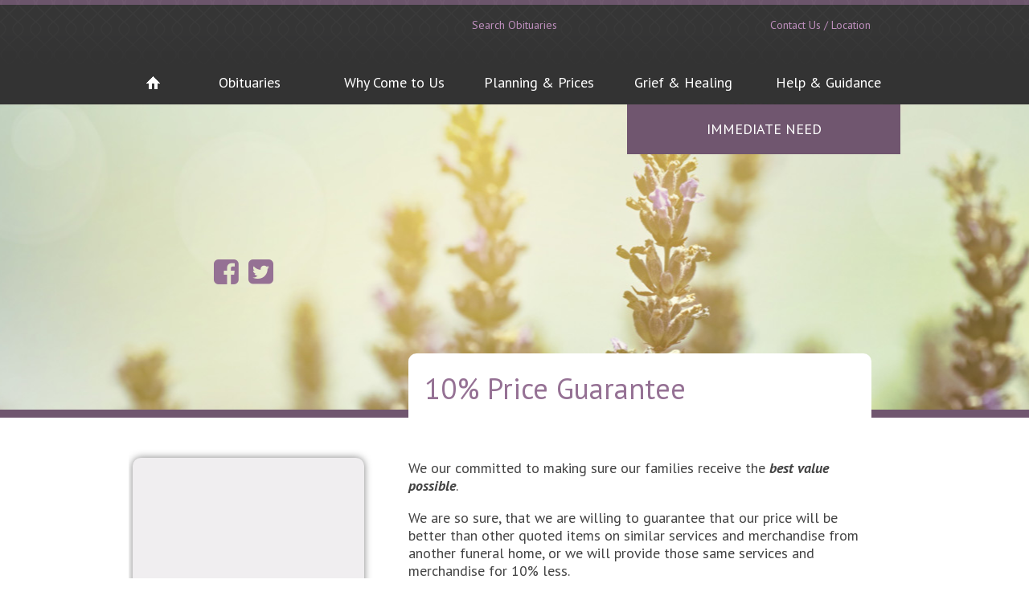

--- FILE ---
content_type: text/html; charset=UTF-8
request_url: https://www.hoglefuneralhomes.com/our_staff.html
body_size: 76039
content:
<!DOCTYPE html>
<html lang="en">
    <head>
        <meta http-equiv="Content-Type" content="text/html; charset=UTF-8">
        <title>10% Price Guarantee - G.H. Hogle Funeral Home Limited</title>
        <meta name="description" content="">
        <meta name="keywords" content="">

        <link rel=icon href=favicon.ico sizes="16x16" type="image/x-icon">
<meta property="og:url" content="http://www.hoglefuneralhomes.com/our_staff.html" />
<meta property="og:image" content="https://www.hoglefuneralhomes.com/childPage_60197.jpg" />
<meta property="og:title" content="10% Price Guarantee" />
<meta property="og:description" content="We our committed to making sure our families receive the best value possible." />

<!--GOOGLE TAG MANAGER-->
<!-- ScS Feb 4 remove gtag from WF1 sites because now have gtm installed across the board.

<script async src="https://www.googletagmanager.com/gtag/js?id=UA-154274065-1"></script>
<script>
  window.dataLayer = window.dataLayer || [];
  function gtag(){dataLayer.push(arguments);}
  gtag('js', new Date());
  gtag('config', 'UA-154274065-1');
</script>
 -->
    <!-- Google Tag Manager -->
    <script>(function(w,d,s,l,i){w[l]=w[l]||[];w[l].push({'gtm.start':
    new Date().getTime(),event:'gtm.js'});var f=d.getElementsByTagName(s)[0],
    j=d.createElement(s),dl=l!='dataLayer'?'&l='+l:'';j.async=true;j.src=
    'https://www.googletagmanager.com/gtm.js?id='+i+dl;f.parentNode.insertBefore(j,f);
    })(window,document,'script','dataLayer','GTM-5MVK9KM');</script>
    <!-- End Google Tag Manager -->

    
<!--HOTJAR-->

<!--CUSTOM SITE SCRIPTS-->

        <script type="text/javascript" src="https://js.frontrunnerpro.com/jquery/jquery-1.9.1.min.js"></script>
        <script type="text/javascript" src="https://js.frontrunnerpro.com/jquery/jquery-ui-1.10.2.custom.min.js"></script>
        <script type="text/javascript" src="https://js.frontrunnerpro.com/jqFRP/data/Request.js"></script>
                    <meta name="viewport" content="width=device-width, initial-scale=1.0">
            <script type="text/javascript" src="include/WebsiteShare/js/utils/Responsive.js"></script>
                <script type="text/javascript" src="include/WebsiteShare/js/controllers/PageController.js"></script>
                <script type="text/javascript" src="include/WebsiteShare/js/controllers/TabbedContentController.js"></script>

                    <script type="text/javascript" src="include/WebsiteShare/js/controllers/MainNavigationController.js"></script>
                    <script type="text/javascript" src="include/WebsiteShare/js/controllers/SubNavigationController.js"></script>
                    <script type="text/javascript" src="include/WebsiteShare/js/controllers/TopTributeController.js"></script>
        
        <link type="text/css" rel="stylesheet" href="include/WebsiteShare/style/base-website.css"/>
    <link type="text/css" rel="stylesheet" href="include/WebsiteShare/templates/LAVENDER/template.css"/>
    
        <link type="text/css" rel="stylesheet" href="include/WebsiteShare/style/responsive-layout.css"/>
    
        <script type='text/javascript'>
var widgetConfig = {"navigation":{"siteId":"3815","action":"hover","revisionId":"702","navigatorId":"60197"},"subNavigation":{"navigatorId":"60197"},"topTributeList":{"revisionId":"702","length":21,"numPages":151},"social":[],"cta":{"MaxCTA":"4"},"translate":[],"addressBlock":[],"footer":[],"helpingPlan":[],"helpingGrieve":[],"immediateNeed":[],"CustomScript":[]};</script>
            <link type="text/css" rel="stylesheet" href="wireframe-override.css" />
        
            
                </head>
    <body id="default-page-body">
        
        <div id="top-container">
            <div id="top-tribute-dropdown-container">
                                        <div id="top-tribute-dropdown">
                    <h3>Obituaries</h3>
                    <div id="top-tribute-list-container">
    <div class="top-tribute-list">
                    <div class="top-tribute-list-col top-tribute-list-col0">
                                                            <div class="top-tribute-list-record-con">
                            <div class="top-tribute-list-hover-con">
                                <div class="top-tribute-list-hover-arrow"></div>
                                <div class="top-tribute-list-hover">
                                    <div class="top-tribute-list-hover-image"><img src="/include/storage/cache/bom/2612a7876a67aa4118052aa4854a9cd0.jpg"></div>
                                    <div class="top-tribute-list-hover-line">EDDISON WATTS</div>
                                    <div class="top-tribute-list-hover-line">B: 1936-09-01</div>                                    <div class="top-tribute-list-hover-line">D: 2025-12-25</div>
                                    <div class="top-tribute-list-hover-line">View Details</div>
                                </div>
                            </div>
                            <a href="/book-of-memories/5672995/WATTS-EDDISON/index.php" class="top-tribute-list-record">
                                WATTS, EDDISON                            </a>
                        </div>
                                                                                <div class="top-tribute-list-record-con">
                            <div class="top-tribute-list-hover-con">
                                <div class="top-tribute-list-hover-arrow"></div>
                                <div class="top-tribute-list-hover">
                                    <div class="top-tribute-list-hover-image"><img src="/include/storage/cache/bom/3d0194c1ab8958b3e9a452ce8ddda346.jpg"></div>
                                    <div class="top-tribute-list-hover-line">ANN McLAUGHLIN</div>
                                    <div class="top-tribute-list-hover-line">B: 1940-09-29</div>                                    <div class="top-tribute-list-hover-line">D: 2026-01-14</div>
                                    <div class="top-tribute-list-hover-line">View Details</div>
                                </div>
                            </div>
                            <a href="/book-of-memories/5677139/McLAUGHLIN-ANN/index.php" class="top-tribute-list-record">
                                McLAUGHLIN, ANN                            </a>
                        </div>
                                                                                <div class="top-tribute-list-record-con">
                            <div class="top-tribute-list-hover-con">
                                <div class="top-tribute-list-hover-arrow"></div>
                                <div class="top-tribute-list-hover">
                                    <div class="top-tribute-list-hover-image"><img src="/include/storage/cache/bom/ce61b6d83831aebd58467e360c485864.jpg"></div>
                                    <div class="top-tribute-list-hover-line">YADEN RENE PEREZ</div>
                                    <div class="top-tribute-list-hover-line">B: 2016-04-15</div>                                    <div class="top-tribute-list-hover-line">D: 2026-01-07</div>
                                    <div class="top-tribute-list-hover-line">View Details</div>
                                </div>
                            </div>
                            <a href="/book-of-memories/5674735/RENE PEREZ-YADEN/index.php" class="top-tribute-list-record">
                                RENE PEREZ, YADEN                            </a>
                        </div>
                                                                                <div class="top-tribute-list-record-con">
                            <div class="top-tribute-list-hover-con">
                                <div class="top-tribute-list-hover-arrow"></div>
                                <div class="top-tribute-list-hover">
                                    <div class="top-tribute-list-hover-image"><img src="/include/storage/cache/bom/7d36ba3773cae7b84d60e0f718bc1207.jpg"></div>
                                    <div class="top-tribute-list-hover-line">MARIA RADZEVICK</div>
                                    <div class="top-tribute-list-hover-line">B: 1948-06-25</div>                                    <div class="top-tribute-list-hover-line">D: 2026-01-01</div>
                                    <div class="top-tribute-list-hover-line">View Details</div>
                                </div>
                            </div>
                            <a href="/book-of-memories/5673027/RADZEVICK-MARIA/index.php" class="top-tribute-list-record">
                                RADZEVICK, MARIA                            </a>
                        </div>
                                                                                <div class="top-tribute-list-record-con">
                            <div class="top-tribute-list-hover-con">
                                <div class="top-tribute-list-hover-arrow"></div>
                                <div class="top-tribute-list-hover">
                                    <div class="top-tribute-list-hover-image"><img src="/include/storage/cache/bom/340c316c354850aa4ed84ff50a84bd49.jpg"></div>
                                    <div class="top-tribute-list-hover-line">MANJIT NAGRA</div>
                                    <div class="top-tribute-list-hover-line">B: 1944-01-10</div>                                    <div class="top-tribute-list-hover-line">D: 2026-01-08</div>
                                    <div class="top-tribute-list-hover-line">View Details</div>
                                </div>
                            </div>
                            <a href="/book-of-memories/5675223/NAGRA-MANJIT/index.php" class="top-tribute-list-record">
                                NAGRA, MANJIT                            </a>
                        </div>
                                                                                <div class="top-tribute-list-record-con">
                            <div class="top-tribute-list-hover-con">
                                <div class="top-tribute-list-hover-arrow"></div>
                                <div class="top-tribute-list-hover">
                                    <div class="top-tribute-list-hover-image"><img src="/include/storage/cache/bom/c696c95bd3be23c233c825c8510da477.jpg"></div>
                                    <div class="top-tribute-list-hover-line">CONCETTA VITRICI</div>
                                    <div class="top-tribute-list-hover-line">B: 1935-12-08</div>                                    <div class="top-tribute-list-hover-line">D: 2026-01-02</div>
                                    <div class="top-tribute-list-hover-line">View Details</div>
                                </div>
                            </div>
                            <a href="/book-of-memories/5591013/VITRICI-CONCETTA/index.php" class="top-tribute-list-record">
                                VITRICI, CONCETTA                            </a>
                        </div>
                                                                                <div class="top-tribute-list-record-con">
                            <div class="top-tribute-list-hover-con">
                                <div class="top-tribute-list-hover-arrow"></div>
                                <div class="top-tribute-list-hover">
                                    <div class="top-tribute-list-hover-image"><img src="/include/storage/cache/bom/58f8996246e4ce449555bbab5d9f05f7.jpg"></div>
                                    <div class="top-tribute-list-hover-line">SOPHIE OZIMEK</div>
                                    <div class="top-tribute-list-hover-line">B: 1929-07-08</div>                                    <div class="top-tribute-list-hover-line">D: 2026-01-01</div>
                                    <div class="top-tribute-list-hover-line">View Details</div>
                                </div>
                            </div>
                            <a href="/book-of-memories/5672734/OZIMEK-SOPHIE/index.php" class="top-tribute-list-record">
                                OZIMEK, SOPHIE                            </a>
                        </div>
                                                </div>
                    <div class="top-tribute-list-col top-tribute-list-col1">
                                                            <div class="top-tribute-list-record-con">
                            <div class="top-tribute-list-hover-con">
                                <div class="top-tribute-list-hover-arrow"></div>
                                <div class="top-tribute-list-hover">
                                    <div class="top-tribute-list-hover-image"><img src="/include/storage/cache/bom/e8cbcbb3538c4b7eb2c2dee92cff80fe.jpg"></div>
                                    <div class="top-tribute-list-hover-line">ALADAR KOTAI</div>
                                    <div class="top-tribute-list-hover-line">B: 1957-09-22</div>                                    <div class="top-tribute-list-hover-line">D: 2025-12-30</div>
                                    <div class="top-tribute-list-hover-line">View Details</div>
                                </div>
                            </div>
                            <a href="/book-of-memories/5672022/KOTAI-ALADAR/index.php" class="top-tribute-list-record">
                                KOTAI, ALADAR                            </a>
                        </div>
                                                                                <div class="top-tribute-list-record-con">
                            <div class="top-tribute-list-hover-con">
                                <div class="top-tribute-list-hover-arrow"></div>
                                <div class="top-tribute-list-hover">
                                    <div class="top-tribute-list-hover-image"><img src="/include/storage/cache/bom/606073943bd3ba062eae1aaef855ecc7.jpg"></div>
                                    <div class="top-tribute-list-hover-line">OLIVA BARUCCO</div>
                                    <div class="top-tribute-list-hover-line">B: 1927-02-27</div>                                    <div class="top-tribute-list-hover-line">D: 2025-12-29</div>
                                    <div class="top-tribute-list-hover-line">View Details</div>
                                </div>
                            </div>
                            <a href="/book-of-memories/5671806/BARUCCO-OLIVA/index.php" class="top-tribute-list-record">
                                BARUCCO, OLIVA                            </a>
                        </div>
                                                                                <div class="top-tribute-list-record-con">
                            <div class="top-tribute-list-hover-con">
                                <div class="top-tribute-list-hover-arrow"></div>
                                <div class="top-tribute-list-hover">
                                    <div class="top-tribute-list-hover-image"><img src="/include/storage/cache/bom/b7aa4ad53dacf2f950a75222b108526b.jpg"></div>
                                    <div class="top-tribute-list-hover-line">AMEDEO MARTINO</div>
                                    <div class="top-tribute-list-hover-line">B: 1939-10-14</div>                                    <div class="top-tribute-list-hover-line">D: 2025-12-25</div>
                                    <div class="top-tribute-list-hover-line">View Details</div>
                                </div>
                            </div>
                            <a href="/book-of-memories/5670864/MARTINO-AMEDEO/index.php" class="top-tribute-list-record">
                                MARTINO, AMEDEO                            </a>
                        </div>
                                                                                <div class="top-tribute-list-record-con">
                            <div class="top-tribute-list-hover-con">
                                <div class="top-tribute-list-hover-arrow"></div>
                                <div class="top-tribute-list-hover">
                                    <div class="top-tribute-list-hover-image"><img src="/include/storage/cache/bom/12e29da9c1c2b1333d00e125f716f8bc.jpg"></div>
                                    <div class="top-tribute-list-hover-line">LUCIA IANNONE</div>
                                    <div class="top-tribute-list-hover-line">B: 1930-02-16</div>                                    <div class="top-tribute-list-hover-line">D: 2025-12-13</div>
                                    <div class="top-tribute-list-hover-line">View Details</div>
                                </div>
                            </div>
                            <a href="/book-of-memories/5667175/IANNONE-LUCIA/index.php" class="top-tribute-list-record">
                                IANNONE, LUCIA                            </a>
                        </div>
                                                                                <div class="top-tribute-list-record-con">
                            <div class="top-tribute-list-hover-con">
                                <div class="top-tribute-list-hover-arrow"></div>
                                <div class="top-tribute-list-hover">
                                    <div class="top-tribute-list-hover-image"><img src="/include/storage/cache/bom/10d9e5228ce730352a73b60447d0ee9a.jpg"></div>
                                    <div class="top-tribute-list-hover-line">MARIA MAFFEI</div>
                                    <div class="top-tribute-list-hover-line">B: 1932-09-03</div>                                    <div class="top-tribute-list-hover-line">D: 2025-12-14</div>
                                    <div class="top-tribute-list-hover-line">View Details</div>
                                </div>
                            </div>
                            <a href="/book-of-memories/5667307/MAFFEI-MARIA/index.php" class="top-tribute-list-record">
                                MAFFEI, MARIA                            </a>
                        </div>
                                                                                <div class="top-tribute-list-record-con">
                            <div class="top-tribute-list-hover-con">
                                <div class="top-tribute-list-hover-arrow"></div>
                                <div class="top-tribute-list-hover">
                                    <div class="top-tribute-list-hover-image"><img src="/include/storage/cache/bom/8fb753c5df3510d29d5b59a3c20db1cf.jpg"></div>
                                    <div class="top-tribute-list-hover-line">JEAN-PAUL RIENDEAU</div>
                                    <div class="top-tribute-list-hover-line">B: 1980-11-16</div>                                    <div class="top-tribute-list-hover-line">D: 2025-12-13</div>
                                    <div class="top-tribute-list-hover-line">View Details</div>
                                </div>
                            </div>
                            <a href="/book-of-memories/5667480/RIENDEAU-JEAN-PAUL/index.php" class="top-tribute-list-record">
                                RIENDEAU, JEAN-PAUL                            </a>
                        </div>
                                                                                <div class="top-tribute-list-record-con">
                            <div class="top-tribute-list-hover-con">
                                <div class="top-tribute-list-hover-arrow"></div>
                                <div class="top-tribute-list-hover">
                                    <div class="top-tribute-list-hover-image"><img src="/include/storage/cache/bom/56873e306811337ec4e72357264fe9b5.jpg"></div>
                                    <div class="top-tribute-list-hover-line">VITALE SARDINA</div>
                                    <div class="top-tribute-list-hover-line">B: 1947-04-02</div>                                    <div class="top-tribute-list-hover-line">D: 2025-12-02</div>
                                    <div class="top-tribute-list-hover-line">View Details</div>
                                </div>
                            </div>
                            <a href="/book-of-memories/5663926/SARDINA-VITALE/index.php" class="top-tribute-list-record">
                                SARDINA, VITALE                            </a>
                        </div>
                                                </div>
                    <div class="top-tribute-list-col top-tribute-list-col2">
                                                            <div class="top-tribute-list-record-con">
                            <div class="top-tribute-list-hover-con">
                                <div class="top-tribute-list-hover-arrow"></div>
                                <div class="top-tribute-list-hover">
                                    <div class="top-tribute-list-hover-image"><img src="/include/WebsiteShare/drImage/default-images/default-services-img-1.jpg"></div>
                                    <div class="top-tribute-list-hover-line">PATRICIA MULLIN</div>
                                    <div class="top-tribute-list-hover-line">B: 1961-12-01</div>                                    <div class="top-tribute-list-hover-line">D: 2025-12-11</div>
                                    <div class="top-tribute-list-hover-line">View Details</div>
                                </div>
                            </div>
                            <a href="/book-of-memories/5666534/MULLIN-PATRICIA/index.php" class="top-tribute-list-record">
                                MULLIN, PATRICIA                            </a>
                        </div>
                                                                                <div class="top-tribute-list-record-con">
                            <div class="top-tribute-list-hover-con">
                                <div class="top-tribute-list-hover-arrow"></div>
                                <div class="top-tribute-list-hover">
                                    <div class="top-tribute-list-hover-image"><img src="/include/storage/cache/bom/ff50ff3e90ba8ab2b5a3f1fd77fd92f3.jpg"></div>
                                    <div class="top-tribute-list-hover-line">CARMELA Di FRANCO</div>
                                    <div class="top-tribute-list-hover-line">B: 1925-04-04</div>                                    <div class="top-tribute-list-hover-line">D: 2025-12-13</div>
                                    <div class="top-tribute-list-hover-line">View Details</div>
                                </div>
                            </div>
                            <a href="/book-of-memories/5667139/Di FRANCO-CARMELA/index.php" class="top-tribute-list-record">
                                Di FRANCO, CARMELA                            </a>
                        </div>
                                                                                <div class="top-tribute-list-record-con">
                            <div class="top-tribute-list-hover-con">
                                <div class="top-tribute-list-hover-arrow"></div>
                                <div class="top-tribute-list-hover">
                                    <div class="top-tribute-list-hover-image"><img src="/include/storage/cache/bom/41a20606d6338f32e3d3881a9170b7b0.jpg"></div>
                                    <div class="top-tribute-list-hover-line">MICHAEL FEJES</div>
                                    <div class="top-tribute-list-hover-line">B: 1960-11-06</div>                                    <div class="top-tribute-list-hover-line">D: 2025-12-03</div>
                                    <div class="top-tribute-list-hover-line">View Details</div>
                                </div>
                            </div>
                            <a href="/book-of-memories/5664377/FEJES-MICHAEL/index.php" class="top-tribute-list-record">
                                FEJES, MICHAEL                            </a>
                        </div>
                                                                                <div class="top-tribute-list-record-con">
                            <div class="top-tribute-list-hover-con">
                                <div class="top-tribute-list-hover-arrow"></div>
                                <div class="top-tribute-list-hover">
                                    <div class="top-tribute-list-hover-image"><img src="/include/storage/cache/bom/b31255bb07a89d284919e38c9c5f8402.jpg"></div>
                                    <div class="top-tribute-list-hover-line">MATILDE SABATINO</div>
                                    <div class="top-tribute-list-hover-line">B: 1925-06-16</div>                                    <div class="top-tribute-list-hover-line">D: 2025-11-29</div>
                                    <div class="top-tribute-list-hover-line">View Details</div>
                                </div>
                            </div>
                            <a href="/book-of-memories/5662443/SABATINO-MATILDE/index.php" class="top-tribute-list-record">
                                SABATINO, MATILDE                            </a>
                        </div>
                                                                                <div class="top-tribute-list-record-con">
                            <div class="top-tribute-list-hover-con">
                                <div class="top-tribute-list-hover-arrow"></div>
                                <div class="top-tribute-list-hover">
                                    <div class="top-tribute-list-hover-image"><img src="/include/storage/cache/bom/61ec68a13d364eb8ef0039f60dc502f7.jpg"></div>
                                    <div class="top-tribute-list-hover-line">STANISLAWA ZAPLATYNSKI</div>
                                    <div class="top-tribute-list-hover-line">B: 1930-11-13</div>                                    <div class="top-tribute-list-hover-line">D: 2025-11-25</div>
                                    <div class="top-tribute-list-hover-line">View Details</div>
                                </div>
                            </div>
                            <a href="/book-of-memories/5661622/ZAPLATYNSKI-STANISLAWA/index.php" class="top-tribute-list-record">
                                ZAPLATYNSKI, STANISLAWA                            </a>
                        </div>
                                                                                <div class="top-tribute-list-record-con">
                            <div class="top-tribute-list-hover-con">
                                <div class="top-tribute-list-hover-arrow"></div>
                                <div class="top-tribute-list-hover">
                                    <div class="top-tribute-list-hover-image"><img src="/include/storage/cache/bom/22095522fbb449a3516d13718fbf2649.jpg"></div>
                                    <div class="top-tribute-list-hover-line">ALEXANDER PATERSON</div>
                                    <div class="top-tribute-list-hover-line">B: 1946-08-07</div>                                    <div class="top-tribute-list-hover-line">D: 2025-11-26</div>
                                    <div class="top-tribute-list-hover-line">View Details</div>
                                </div>
                            </div>
                            <a href="/book-of-memories/5659711/PATERSON-ALEXANDER/index.php" class="top-tribute-list-record">
                                PATERSON, ALEXANDER                            </a>
                        </div>
                                                                                <div class="top-tribute-list-record-con">
                            <div class="top-tribute-list-hover-con">
                                <div class="top-tribute-list-hover-arrow"></div>
                                <div class="top-tribute-list-hover">
                                    <div class="top-tribute-list-hover-image"><img src="/include/storage/cache/bom/4569ed1b7c527de4c79fb2ba545b7ef9.jpg"></div>
                                    <div class="top-tribute-list-hover-line">MARIZA TEODORO</div>
                                    <div class="top-tribute-list-hover-line">B: 1946-11-11</div>                                    <div class="top-tribute-list-hover-line">D: 2025-11-24</div>
                                    <div class="top-tribute-list-hover-line">View Details</div>
                                </div>
                            </div>
                            <a href="/book-of-memories/5661374/TEODORO-MARIZA/index.php" class="top-tribute-list-record">
                                TEODORO, MARIZA                            </a>
                        </div>
                                                </div>
                <div class="clear"></div>
    </div>
</div>
<div id="top-tribute-search-con">
    <h4>Search</h4>
    <form name="top-tributes-search-frm" id="top-tribute-search-frm" action="/runtime.php" method="get">
        <input type="text" name="Keywords" id="top-tribute-search" name="top-tributes-search">
        <input type="hidden" value="3815" name="SiteId">
        <input type="hidden" value="60327" name="NavigatorId">
        <input type="hidden" value="Search" name="op">
        <input type="submit" value="submit" class="search-btn" id="top-tribute-search-btn" name="top-tribute-search-btn">
    </form>
    <p>Use the form above to find your loved one. You can search using the name of your loved one, or any family name for current or past services entrusted to our firm.</p>
    <a href="/runtime.php?SiteId=3815&NavigatorId=60327" id="top-tribute-view-all">
        Click here to view all obituaries
    </a>
</div>

<div id="top-tribute-list-pagination-con">
    <div id="top-tribute-list-pagination">
        <div class="pagination-btn disabled-btn" id="top-tribute-list-prev"></div>
        <div class="pagination-btn" id="top-tribute-list-next"></div>
        <div class="clear"></div>
    </div>
</div>
                </div>
                <div id="top-tribute-dropdown-btn">
                    Search Obituaries
                </div>
                                <div id="utility-con">
                                            <div id="utility-immediate-need">
            <div id="immediate-need-link" class="link">Immediate Need</div>
        <div class="slider-content" id="immediate-need-content" style="display: none;">
            <span id='immediate-need-p1'>
            We are here to help you. If you have need of our services, please call us, day or night, at:
            </span>
            <div id="immediate-phone">416-251-7531</div>
                To better prepare yourself, we have provided you with some helpful information regarding the <a href="/Immediate-Need.html">immediate need</a> process.
        </div>
    </div>
                    <!--                    <div id="utility-language">
                        <a href="#">Change Language</a>
                    </div>-->
                                        <div id="utility-language">
                        <div class="googleTranslate">

    <!--  // GOOGLE TRANSLATE //
          // http://translate.google.com/translate_tools?hl=en //  -->
        <div id="google_translate_element"></div><script>
        function googleTranslateElementInit() {
          new google.translate.TranslateElement({
            pageLanguage: 'en',
            includedLanguages: 'am,ar,zh-CN,zh-TW,da,nl,en,tl,fr,de,el,iw,it,ja,ko,pl,pt,ru,es,pa,uk,vi',
            layout: google.translate.TranslateElement.InlineLayout.SIMPLE
          }, 'google_translate_element');
        }
        </script><script src="//translate.google.com/translate_a/element.js?cb=googleTranslateElementInit"></script>
    <!--  // END GOOGLE TRANSLATE //  -->

</div>
                    </div>
                                        <div id="utility-contact">
                        <a href="Contact-Us.html">Contact Us / Location</a>
                    </div>
<!--                    <div id="utility-location-maps">
                        <a href="#">Location Maps</a>
                    </div>-->
                </div>
            </div>
        </div>
        <div class="site-wrapper" id="default-page">
                        <div id="logo-bar-con">
                <h2 id="logo" style="background-image:url('include/storage/3815/home-logo-702.png');">
                    <a href='/' style='display:block;width: 100%;height: 100%;'>
                        <span>G.H. Hogle Funeral Home Limited</span>
                    </a>
                </h2>
                                <div id="logo-address-con">
                    <div id="address-branch" style='display: none'>Mimico Chapel</div>
                    <div id="address-line1">63 Mimico Avenue</div>
                    <div id="address-line2"></div>
                    <div id="address-city-state">Toronto, <span id="address-province">ON</span> <span id="address-code">M8V 1R2</span></div>
                    <div id="address-phone"><span>Phone:</span> 416-251-7531</div>
                    <div id="address-fax"><span>Fax:</span> 416-251-5236</div>
                    <div id="address-email"><span>Email:</span> <a href="mailto:info@hogle.ca">info@hogle.ca</a></div>
                </div>
            </div>
            <div class="clear"></div>
<div id="main-navigation-bar" class="navigation-5-cols  no-flowers-gifts" >
    <div class="home-btn main-nav-btn">
        <a href="/" class="main-nav-tab">Home</a>
    </div>
        <div class="main-nav-btn">
                    <a href="/runtime.php?SiteId=3815&NavigatorId=60327" class="main-nav-tab">Obituaries</a>
            </div>
                <div class="main-nav-btn">
                            <a class="main-nav-tab" href="/why-come-to-us.html">
                        
            <span>Why Come to Us</span></a>
            <div class="main-navigation-submenu">
                                <div class="main-navigation-sub-level">
                                            <a class="main-nav-header"  href="/Our-Difference.html">
                                        Our Difference</a>
                                          <ul>
                                                        <li>
                                                                    <a href="/why-were-different.html">
                                                                    Why We're Different                                </a>
                            </li>
                                                        <li>
                                                                    <a href="/what-makes-us-unique.html">
                                                                    What Makes Us Unique?                                </a>
                            </li>
                                                        <li>
                                                                    <a href="/our_heritage.html">
                                                                    Our Heritage                                </a>
                            </li>
                                                        <li>
                                                                    <a href="/licenced_staff.html">
                                                                    Our Helpful Staff                                </a>
                            </li>
                                                        <li>
                                                                    <a href="/whats_new.html">
                                                                    What's New                                </a>
                            </li>
                                                        <li>
                                                                    <a href="/Contact-Us.html">
                                                                    Contact Us                                </a>
                            </li>
                                                                                    <li>
                                                                    <a class="more-links" href="/Our-Difference.html">
                                                            
                                More</a>
                            </li>
                                                    </ul>
                                    </div>
                                <div class="main-navigation-sub-level">
                                            <a class="main-nav-header"  href="/Our-Services.html">
                                        Our Services</a>
                                          <ul>
                                                        <li>
                                                                    <a href="/our_staff.html">
                                                                    10% Price Guarantee                                </a>
                            </li>
                                                        <li>
                                                                    <a href="/Catering_Services_60211.html">
                                                                    Catering Services                                </a>
                            </li>
                                                        <li>
                                                                    <a href="/Creating-a-Legacy-of-Memories.html">
                                                                    Life is Full of Memories                                </a>
                            </li>
                                                        <li>
                                                                    <a href="/Steps-in-Planning-a-Remembrance-Service-or-Funeral.html">
                                                                    Steps in Planning a Funeral or Memorial Service                                </a>
                            </li>
                                                        <li>
                                                                    <a href="/The-First-Decision-Burial-or-Cremation.html">
                                                                    The First Decision: Burial or Cremation?                                </a>
                            </li>
                                                        <li>
                                                                    <a href="/What-You-Need-to-Know-When-Choosing-Burial.html">
                                                                    What to Know When Choosing Burial                                </a>
                            </li>
                                                                                    <li>
                                                                    <a class="more-links" href="/Our-Services.html">
                                                            
                                More</a>
                            </li>
                                                    </ul>
                                    </div>
                                <div class="main-navigation-sub-level">
                                            <a class="main-nav-header"  href="/Obituaries-and-Commemorations.html">
                                        Obituaries &amp; Commemorations</a>
                                          <ul>
                                                        <li>
                                                                    <a href="/runtime.php?SiteId=3815&NavigatorId=60327">
                                                                    Current Services                                </a>
                            </li>
                                                        <li>
                                                                    <a href="/runtime.php?SiteId=3815&NavigatorId=1226821">
                                                                    Past Services                                </a>
                            </li>
                                                                                </ul>
                                    </div>
                            </div>
        </div>
            <div class="main-nav-btn">
                            <a class="main-nav-tab" href="/Funeral-Planning.html">
                        
            <span>Planning &amp; Prices</span></a>
            <div class="main-navigation-submenu">
                                <div class="main-navigation-sub-level">
                                            <a class="main-nav-header" href="https://www.hogle.ca/Hogle_Funeral_Home_Price_List_January_2024.pdf" target='_blank;'>
                                        Pricing Information</a>
                                  </div>
                                <div class="main-navigation-sub-level">
                                            <a class="main-nav-header"  href="/What-to-Expect.html">
                                        What to Expect</a>
                                          <ul>
                                                        <li>
                                                                    <a href="/When-You-Meet-with-the-Funeral-Home.html">
                                                                    When You Meet with the Funeral Home                                </a>
                            </li>
                                                        <li>
                                                                    <a href="/The-First-Decision-Burial-or-Cremation.html">
                                                                    The First Decision: Burial or Cremation?                                </a>
                            </li>
                                                        <li>
                                                                    <a href="/Planning-the-Details-of-the-Funeral-Service.html">
                                                                    The Details of Funeral Planning                                </a>
                            </li>
                                                        <li>
                                                                    <a href="/What-to-Expect-After-the-Service.html">
                                                                    What to Expect after the Funeral                                </a>
                            </li>
                                                                                </ul>
                                    </div>
                                <div class="main-navigation-sub-level">
                                            <a class="main-nav-header"  href="/Immediate-Need.html">
                                        Immediate Need</a>
                                          <ul>
                                                        <li>
                                                                    <a href="/A-Death-has-Occurred.html">
                                                                    A Death has Occurred                                </a>
                            </li>
                                                        <li>
                                                                    <a href="/Are-You-the-Responsible-Family-Member.html">
                                                                    Are You the Responsible Family Member?                                </a>
                            </li>
                                                        <li>
                                                                    <a href="/Online-At-Need-Funeral-Planning.html">
                                                                    Online At-Need Funeral Planning                                </a>
                            </li>
                                                                                </ul>
                                    </div>
                                <div class="main-navigation-sub-level">
                                            <a class="main-nav-header"  href="/prearrangement_issues.html">
                                        Pre-Arrangement</a>
                                          <ul>
                                                        <li>
                                                                    <a href="/Pre-Arrange_Online_60357.html">
                                                                    Pre-Plan Online                                </a>
                            </li>
                                                        <li>
                                                                    <a href="/About-Pre-Planning.html">
                                                                    About Funeral Pre-Planning                                </a>
                            </li>
                                                        <li>
                                                                    <a href="/Benefits-of-Pre-Planning.html">
                                                                    Benefits of Pre-Planning                                </a>
                            </li>
                                                        <li>
                                                                    <a href="/Building-a-Legacy-of-Memories.html">
                                                                    Building a Legacy of Memories                                </a>
                            </li>
                                                        <li>
                                                                    <a href="/Organ-and-Tissue-Donation.html">
                                                                    Organ &amp; Tissue Donation                                </a>
                            </li>
                                                        <li>
                                                                    <a href="/Pre-Planning-Checklist.html">
                                                                    Pre-Planning Checklist                                </a>
                            </li>
                                                                                    <li>
                                                                    <a class="more-links" href="/prearrangement_issues.html">
                                                            
                                More</a>
                            </li>
                                                    </ul>
                                    </div>
                                <div class="main-navigation-sub-level">
                                            <a class="main-nav-header"  href="/Need-Assistance.html">
                                        Need Assistance?</a>
                                          <ul>
                                                        <li>
                                                                    <a href="/Contact-Us.html">
                                                                    Contact Us                                </a>
                            </li>
                                                                                </ul>
                                    </div>
                            </div>
        </div>
            <div class="main-nav-btn">
                            <a class="main-nav-tab" href="/Grief-and-Healing.html">
                        
            <span>Grief &amp; Healing</span></a>
            <div class="main-navigation-submenu">
                                <div class="main-navigation-sub-level">
                                            <a class="main-nav-header"  href="/Understanding-Grief.html">
                                        Understanding Grief</a>
                                          <ul>
                                                        <li>
                                                                    <a href="/The-Nature-and-Purpose-of-Grief.html">
                                                                    The Nature and Purpose of Grief                                </a>
                            </li>
                                                        <li>
                                                                    <a href="/The-Experience-of-Grieving.html">
                                                                    The Experience of Grieving                                </a>
                            </li>
                                                        <li>
                                                                    <a href="/Seeking-Guidance-Grief-Counselling.html">
                                                                    Seeking Guidance: Grief Counselling                                </a>
                            </li>
                                                                                </ul>
                                    </div>
                                <div class="main-navigation-sub-level">
                                            <a class="main-nav-header"  href="/The-Healing-Process.html">
                                        The Grief Process</a>
                                          <ul>
                                                        <li>
                                                                    <a href="/Helping-Yourself-Heal.html">
                                                                    Helping Yourself Heal                                </a>
                            </li>
                                                        <li>
                                                                    <a href="/Coming-to-Terms-with-Unexpected-Death.html">
                                                                    Coming to Terms with Unexpected Death                                </a>
                            </li>
                                                                                </ul>
                                    </div>
                                <div class="main-navigation-sub-level">
                                            <a class="main-nav-header"  href="/Need-Assistance.html">
                                        Need Assistance?</a>
                                          <ul>
                                                        <li>
                                                                    <a href="/Contact-Us.html">
                                                                    Contact Us                                </a>
                            </li>
                                                                                </ul>
                                    </div>
                            </div>
        </div>
            <div class="main-nav-btn">
                            <a class="main-nav-tab" href="/Help-and-Guidance.html">
                        
            <span>Help &amp; Guidance</span></a>
            <div class="main-navigation-submenu">
                                <div class="main-navigation-sub-level">
                                            <a class="main-nav-header"  href="/The-Moments-Before-and-After-Death.html">
                                        The Moments Before &amp; After Death</a>
                                          <ul>
                                                        <li>
                                                                    <a href="/Organ-and-Tissue-Donation.html">
                                                                    Organ &amp; Tissue Donation                                </a>
                            </li>
                                                        <li>
                                                                    <a href="/Who-You-Should-Call-First.html">
                                                                    Who You Should Call First                                </a>
                            </li>
                                                        <li>
                                                                    <a href="/How-to-Tell-Family-Members.html">
                                                                    How to Tell Family Members                                </a>
                            </li>
                                                                                </ul>
                                    </div>
                                <div class="main-navigation-sub-level">
                                            <a class="main-nav-header"  href="/Preparing-for-the-Funeral-Service.html">
                                        Preparing for the Funeral Service</a>
                                          <ul>
                                                        <li>
                                                                    <a href="/writing-down-a-life.html">
                                                                    Writing Down a Life: Crafting the Obituary                                </a>
                            </li>
                                                        <li>
                                                                    <a href="/Preparing-and-Delivering-a-Eulogy.html">
                                                                    Writing and Delivering a Eulogy                                </a>
                            </li>
                                                        <li>
                                                                    <a href="/social-expectations.html">
                                                                    Social Expectations: a Primer on Funeral Etiquette                                </a>
                            </li>
                                                        <li>
                                                                    <a href="/Frequently-Asked-Questions.html">
                                                                    Frequently-Asked-Questions                                </a>
                            </li>
                                                                                </ul>
                                    </div>
                                <div class="main-navigation-sub-level">
                                            <a class="main-nav-header"  href="/Facing-the-Legalities.html">
                                        Facing the Legalities</a>
                                          <ul>
                                                        <li>
                                                                    <a href="/Gathering-the-Important-Documents.html">
                                                                    Gathering the Important Documents                                </a>
                            </li>
                                                        <li>
                                                                    <a href="/will-i-need-a-lawyer.html">
                                                                    Will I Need a Lawyer?                                </a>
                            </li>
                                                        <li>
                                                                    <a href="/Death-Certificates.html">
                                                                    Death Certificates                                </a>
                            </li>
                                                        <li>
                                                                    <a href="/Notifying-Creditors-and-Government-Agencies.html">
                                                                    Notifying Creditors and Government Agencies                                </a>
                            </li>
                                                                                </ul>
                                    </div>
                                <div class="main-navigation-sub-level">
                                            <a class="main-nav-header"  href="/Community-Links.html">
                                        Community Links</a>
                                          <ul>
                                                        <li>
                                                                    <a href="/Local_Accommodations_-16172.html">
                                                                    Accommodations                                </a>
                            </li>
                                                        <li>
                                                                    <a href="/Flower_Shops_-16174.html">
                                                                    Flower Shops                                </a>
                            </li>
                                                        <li>
                                                                    <a href="/Local_Churches_-16175.html">
                                                                    Local Churches                                </a>
                            </li>
                                                        <li>
                                                                    <a href="/Cemeteries_60287.html">
                                                                    Cemeteries                                </a>
                            </li>
                                                        <li>
                                                                    <a href="/Canada_Pension_Plan_1227261.html">
                                                                    Canada Pension Plan                                </a>
                            </li>
                                                                                </ul>
                                    </div>
                                <div class="main-navigation-sub-level">
                                            <a class="main-nav-header"  href="/Need-Assistance.html">
                                        Need Assistance?</a>
                                          <ul>
                                                        <li>
                                                                    <a href="/Contact-Us.html">
                                                                    Contact Us                                </a>
                            </li>
                                                                                </ul>
                                    </div>
                            </div>
        </div>
        </div>

            <div id="content-wrapper">
                                <div id="column1">
                    <div id="sub-navigation-con">
    <ul id="sub-navigation" style='visibility: hidden!important'>
        </ul>
</div>
                    <div id="default-cta-container" class=" default-cta-3">
            <div class="default-cta" id="cta-immediate">
            <h4>
                                    <a href="Immediate-Need.html">Immediate Need</a>
                            </h4>
            <div class="default-cta-content">
                If you have immediate need of our services, we're available for you 24 hours a day.            </div>
        </div>
            <div class="default-cta" id="cta-prearrangement">
            <h4>
                                    <a href="prearrangement_issues.html">Pre-Arrangement</a>
                            </h4>
            <div class="default-cta-content">
                A gift to your family, sparing them hard decisions at an emotional time.            </div>
        </div>
            <div class="default-cta" id="cta-obituaries">
            <h4>
                                    <a href="runtime.php?SiteId=3815&NavigatorId=60327">Obituaries &amp; Tributes</a>
                            </h4>
            <div class="default-cta-content">
                It is not always possible to pay respects in person, so we hope that this small token will help.            </div>
        </div>
    </div>                </div>
                                <div id="datapane-wrapper" ><!------- TEMPLATE --------><h1 class="pageTitle">10% Price Guarantee</h1><p>
	We our committed to making sure our families receive the <strong><em>best value possible</em></strong>.</p>
<p>
	We are so sure, that we are willing to guarantee that our price will be better than other quoted items on similar services and merchandise from another funeral home, or we will provide those same services and merchandise for 10% less.</p>
<p>
	It&#39;s just another way that the Hogle Funeral Home is making it easier for you.</p>
<!------- END TEMPLATE ---->                </div>
            </div>

            
            
        </div>
        <div id="footer-container">
        

            <div id="footer-sitemap" class="footer-5-cols">
            <div class="footer-sitemap-col">
                    <a href="/runtime.php?SiteId=3815&NavigatorId=60327" class="footer-sitemap-header">
                    Obituaries</a>
        <ul>
            <li>
                                    <a href="/runtime.php?SiteId=3815&NavigatorId=60327">
                                    Current Services
                </a>
            </li>
            <li>
                                    <a href="/runtime.php?SiteId=3815&NavigatorId=1226821">
                                    Past Services
                </a>
            </li>
                                </ul>
    </div>
                <div class="footer-sitemap-col">
                    <a href="/why-come-to-us.html" class="footer-sitemap-header">
                Why Come to Us</a>
        <ul>
                            <li>
                                            <a href="/Our-Difference.html">
                                        Our Difference</a>
                </li>
                            <li>
                                            <a href="/Our-Services.html">
                                        Our Services</a>
                </li>
                            <li>
                                            <a href="/Obituaries-and-Commemorations.html">
                                        Obituaries &amp; Commemorations</a>
                </li>
                    </ul>
    </div>
        <div class="footer-sitemap-col">
                    <a href="/Funeral-Planning.html" class="footer-sitemap-header">
                Planning &amp; Prices</a>
        <ul>
                            <li>
                                            <a  href="https://www.hogle.ca/Hogle_Funeral_Home_Price_List_January_2024.pdf">
                                        Pricing Information</a>
                </li>
                            <li>
                                            <a href="/What-to-Expect.html">
                                        What to Expect</a>
                </li>
                            <li>
                                            <a href="/Immediate-Need.html">
                                        Immediate Need</a>
                </li>
                            <li>
                                            <a href="/prearrangement_issues.html">
                                        Pre-Arrangement</a>
                </li>
                            <li>
                                            <a href="/Need-Assistance.html">
                                        Need Assistance?</a>
                </li>
                    </ul>
    </div>
        <div class="footer-sitemap-col">
                    <a href="/Grief-and-Healing.html" class="footer-sitemap-header">
                Grief &amp; Healing</a>
        <ul>
                            <li>
                                            <a href="/Understanding-Grief.html">
                                        Understanding Grief</a>
                </li>
                            <li>
                                            <a href="/The-Healing-Process.html">
                                        The Grief Process</a>
                </li>
                            <li>
                                            <a href="/Need-Assistance.html">
                                        Need Assistance?</a>
                </li>
                    </ul>
    </div>
        <div class="footer-sitemap-col">
                    <a href="/Help-and-Guidance.html" class="footer-sitemap-header">
                Help &amp; Guidance</a>
        <ul>
                            <li>
                                            <a href="/The-Moments-Before-and-After-Death.html">
                                        The Moments Before &amp; After Death</a>
                </li>
                            <li>
                                            <a href="/Preparing-for-the-Funeral-Service.html">
                                        Preparing for the Funeral Service</a>
                </li>
                            <li>
                                            <a href="/Facing-the-Legalities.html">
                                        Facing the Legalities</a>
                </li>
                            <li>
                                            <a href="/Community-Links.html">
                                        Community Links</a>
                </li>
                            <li>
                                            <a href="/Need-Assistance.html">
                                        Need Assistance?</a>
                </li>
                    </ul>
    </div>
        </div>
            

            <div class="footer-inner-container">
                <div id="footer-logo"></div>
                                <div class="component-container">
                                        <div id="social-container" >
    <div id="social-inner-container">
         
                            <a href="https://www.facebook.com/hoglefh/?ref=bookmarks" target="_blank" id="facebook-logo" class="social-logo">Facebook</a>
                     
                            <a href="https://twitter.com/ghhogle?lang=en" target="_blank" id="twitter-logo" class="social-logo">Twitter</a>
                        </div>
</div>
                                    </div>
                            
                            <div id="admin-footer-con" ></div>
            <div id="main-footer-con">
                                <div class="main-footer-communites">Proudly Serving the  Communities of Etobicoke, Mississauga, Oakville, Toronto, Scarborough, North York</div>
                                <div class="footer-locations">
            
                                            <div class="main-footer-address" itemscope itemtype="http://schema.org/LocalBusiness">
                            <img src="/include/storage/3815/home-logo-702.png" style="display: none!important" itemprop="image">
                            <div class="footer-phone" itemprop="telephone">
                                416-251-7531                            </div>
                            <div class="footer-branch-name" itemprop="name">
                                Mimico Chapel                            </div>
                            <span class='footer-address-block' itemprop="address" itemscope itemtype="http://schema.org/PostalAddress">
                                <div class="footer-mailing-address" itemprop="streetAddress">
                                    63 Mimico Avenue                                </div>
                                <div class="footer-mailing-address2" style='display: none'>
                                                                    </div>
                                <div class="footer-city" itemprop="addressLocality">
                                    <span class='footer-town' itemprop="addressLocality">Toronto</span>,
                                    <span class='footer-province' itemprop="addressRegion">ON</span>
                                    <span class='footer-postal' itemprop="postalCode">M8V 1R2</span>
                                </div>
                            </span>
                                                        <div class="footer-fax">
                                <span>Fax:</span> 416-251-5236                            </div>        
                                                                                    <div class="footer-email" itemprop="email">
                                <span>Email:</span> <a href="mailto:info@hogle.ca"><span class='footer-email-text'>info@hogle.ca</span></a>
                            </div>        
                                                    </div>
                                        
                                        <div class="main-footer-address">
                        <div class="footer-phone">
                            416-255-0035                        </div>
                        <div class="footer-branch-name">
                            CremationCare Centre                        </div>
                        <span class='footer-address-block'>
                            <div class="footer-mailing-address">
                                63 Mimico Ave.                            </div>
                            <div class="footer-mailing-address2" style='display: none'>
                                                            </div>
                            <div class="footer-city">
                                <span class='footer-town'>Toronto</span>,
                                <span class='footer-province'>ON</span>
                                <span class='footer-postal'>M8V 1R2</span>
                            </div>
                        </span>
                                                <div class="footer-fax">
                            <span>Fax:</span> 416-251-7531                        </div>        
                                                                        <div class="footer-email">
                            <span>Email:</span> <a href="mailto:cremationcarecentre@gmail.com"><span class='footer-email-text'>cremationcarecentre@gmail.com</span></a>
                        </div>        
                                            </div>
                                  
                </div>
                <div id="admin-footer-wrapper">
                    <a href="https://hoglefuneral.frontrunnerpro.com/runtime/3815/ims/" target="_blank">Admin</a> | 
                    <a href="/runtime.php?SiteId=3815&NavigatorId=1227155&op=privacy">Privacy Policy</a> |
                    <a href="/runtime.php?SiteId=3815&NavigatorId=1227155&op=terms">Terms Of Use</a> | 
                    <a href="/runtime.php?SiteId=3815&NavigatorId=1227156">Site Map</a> | 
                    <a href="/runtime.php?SiteId=3815&NavigatorId=1227156&op=webmaster">Webmaster</a> |
                                            <a href="http://www.obittree.com" target="_blank">ObitTree</a> | 
                                        <a href="http://www.frontrunnerpro.com/funeral-home-websites/" target="_blank">Funeral Home Websites Powered by FrontRunner Professional</a>
                    & <a href="https://www.tributearchive.com" target="_blank">TA</a>
                    
                                        
                </div>
            </div>
            </div>

        </div>
        <div id="frpExtra1"></div>
        <div id="frpExtra2"></div>
        <div id="frpExtra3"></div>
                
                    <div id="custom-script"  style='margin-left: 200px;'>
<script src="https://use.fontawesome.com/a2f7adaa7b.js"></script>

<script>

$(document).ready(function() {
  $('#home-page-body #logo-bar-con #logo').after('<div id="header-social"><a href="https://www.facebook.com/hoglefh/?ref=bookmarks" target="_blank"><i class="fa fa-facebook-square" aria-hidden="true"></i></a><a href="https://twitter.com/ghhogle?lang=en" target="_blank"><i class="fa fa-twitter-square" aria-hidden="true"></i></a></div>');
  $('#social-container').append('<a target="_blank" style="color: #e8bae7;" href="https://thebao.ca/for-consumers/consumer-information-guide/"><img src="https://hoglefuneral.frontrunnerpro.com/runtime/3815/bereavementauthorityontario-badge-reversed.png" style="margin-top: 1.5rem; width: auto; max-width: 200px;"><p style="font-size: 0.75em;">BAO Consumer Information Guide</p></a>');
  $('.main-footer-address:nth-child(1) .footer-branch-name').append('<br/><span style="font-size: 14px";>Funeral Service Establishment Class 1 #575</span>');
  $('.main-footer-address:nth-child(2) .footer-branch-name').append('<br/><span style="font-size: 14px";>Transfer Service Class 1 #753</span>');
});

$(document).ready(function() {
  $('#default-page-body div#main-navigation-bar').after('<div id="header-social"><a href="https://www.facebook.com/hoglefh/?ref=bookmarks" target="_blank"><i class="fa fa-facebook-square" aria-hidden="true"></i></a><a href="https://twitter.com/ghhogle?lang=en" target="_blank"><i class="fa fa-twitter-square" aria-hidden="true"></i></a></div>');
});

</script></div>
                    </body>
</html>


--- FILE ---
content_type: text/css
request_url: https://www.hoglefuneralhomes.com/include/WebsiteShare/templates/LAVENDER/template.css
body_size: 30387
content:
@import url("../../resources/socialmedia/light/socialmedia.css");
@import url("../../resources/associations/light/associations.css");
@import url(https://fonts.googleapis.com/css?family=PT+Sans:400,700,400italic,700italic);
body {
  font-family: "PT Sans", "Trebuchet MS", sans-serif;
  font-size: 18px;
  line-height: 22px;
  color: #444;
  background: #fff;
}

h1, h2, a, a.link, #slogan-box-con, #service-listing-toggle .service-listing-option.first-toggle {
  color: #957194;
  font-weight: normal;
}

a:hover, a.link:hover {
  color: #000;
}

#locations-container #locations-contact-info a {
  color: #e8cfe7;
}

#welcome-container h1, .welcome-page h1, #service-listing-toggle .service-listing-option.first-toggle {
  line-height: 35px;
  text-transform: uppercase;
}

#home-page-body #frpExtra1 {
  position: absolute;
  top: 0;
  width: 100%;
  height: 750px;
  background: #9bbfb1 url("frpExtra-bg.jpg") top center no-repeat;
  z-index: -1;
}

#frpExtra1 {
  position: absolute;
  top: 0;
  width: 100%;
  height: 510px;
  border-bottom: 10px solid #70566f;
  background: #9bbfb1 url("frpExtra-bg.jpg") top center no-repeat;
  z-index: -1;
}

#top-container {
  background: #323232 url("top-container-bg.png") repeat-x;
  height: 80px;
  font-size: 14px;
  z-index: 1 !important;
}

#top-tribute-dropdown-container {
  top: 20px;
  color: #be8fbd;
}

#top-tribute-dropdown-btn.top-tribute-expanded {
  padding: 10px 0;
  background: rgba(255, 255, 255, 1);
}

#top-tribute-dropdown h4, #top-tribute-dropdown h3 {
  font-size: 24px;
  font-weight: normal;
  text-transform: uppercase;
}

.top-tribute-list-record-con>a {
  color: #fff;
}

.top-tribute-list-hover .top-tribute-list-hover-line {
  color: #242424;
  line-height: 12px;
}

#top-tribute-search-con #top-tribute-view-all {
  display: block;
  padding: 5px;
  color: #fff;
  font-size: 18px;
  text-align: center;
  text-decoration: none;
  background: #be8fbd;
}

#utility-con #utility-location-maps, #utility-con #utility-contact, #utility-con #utility-language {
  margin: 0 10px;
  width: 180px;
}

#utility-con #utility-location-maps a, #utility-con #utility-contact a {
  color: #be8fbd;
  text-decoration: none;
}

#utility-con #utility-immediate-need {
  position: absolute;
  top: 110px;
  right: 0;
  padding: 20px;
  min-width: 300px;
  text-align: center;
  background: #70566f;
}

#immediate-need-link {
  cursor: pointer;
  text-transform: uppercase;
  font-size: 18px;
  color: #fff;
}

.slider-content {
  margin-top: 14px;
  padding: 0;
  width: 300px;
  color: #ecceeb;
  font-size: 14px;
  line-height: 18px;
  background: none;
}

.slider-content a {
  color: #fff;
  text-decoration: none;
}

#immediate-phone {
  color: #fff;
}

#top-tribute-dropdown {
  margin-top: -16px;
  background: rgba(100, 100, 100, .98);
}

#utility-con #utility-language {
  position: relative;
  top: -2px;
}


/* overriding styles for google translate */

.goog-te-gadget-simple {
  font-size: 16px !important;
  border: 0 !important;
  background: transparent !important;
}

.goog-te-gadget-simple .goog-te-menu-value span {
  color: #be8fbd;
  font-size: 13px;
}

.goog-te-gadget-simple .goog-te-menu-value span {
  border-left-color: #6a6a6a !important;
}


/*  */

#home-page-body .site-wrapper {
  margin-top: 55px;
  width: 100%;
}

#home-page-body #logo-bar-con {
  position: relative;
  top: -30px;
  margin: 0 auto;
  width: 920px;
  height: 150px;
}

#logo-bar-con {
  position: relative;
  top: 75px;
  margin: 0 auto;
  width: 960px;
  height: 150px;
}

#logo-address-con {
  display: none;
  /* hidden in order to match the proof */
}

#home-page-body #main-navigation-bar {
  top: -50px;
}

#main-navigation-bar {
  top: -145px;
  margin: 0 auto;
  width: 960px;
  height: 50px;
}

#main-navigation-bar .main-nav-btn.home-btn a.main-nav-tab {
  width: 60px !important;
  background: url("home-icon.png") center 10px no-repeat;
}

#main-navigation-bar.no-flowers-gifts .main-nav-btn a.main-nav-tab, #main-navigation-bar.navigation-4-cols .main-nav-btn a.main-nav-tab {
  width: 23%;
}

#main-navigation-bar .main-nav-btn a.main-nav-tab {
  padding-bottom: 10px;
  color: #fff;
  text-decoration: none;
}

#main-navigation-bar .main-nav-btn a.main-nav-tab:hover {
  background-color: #70566f;
}

#main-navigation-bar.navigation-5-cols .main-nav-btn a.main-nav-tab {
  width: 180px;
}

#main-navigation-bar .main-navigation-submenu {
  top: 45px;
  height: auto;
  color: #70566f;
  background: #f0eef0;
}

#main-navigation-bar .main-navigation-submenu .main-navigation-sub-level {
  margin-bottom: 25px;
  min-height: 200px;
  height: auto;
}

#main-navigation-bar .main-navigation-submenu ul li a {
  color: #70566f;
}

#main-navigation-bar .main-navigation-submenu .main-navigation-sub-level a.main-nav-header {
  text-decoration: none;
}

#home-cta-container {
  margin: 0 auto;
  width: 960px;
  text-align: center;
}

.home-cta {
  display: inline-block;
  vertical-align: top;
  margin: 0 10px 50px;
  padding: 35% 0 70px 0;
  width: 30%;
  min-height: 120px;
  border-radius: 10px;
  box-shadow: 0 0 10px #000;
}

.home-cta h2 {
  text-transform: uppercase;
  font-weight: normal;
}

.home-cta a {
  display: block;
  margin: 0 auto;
  padding: 10px;
  width: 75%;
  color: #fff;
  font-size: 22px;
  text-decoration: none;
  background: #70566f;
}

.home-cta.obituariesCTA-hp {
  background: #fff url("hpCTA-currentservices-bg.jpg") top center no-repeat;
  background-size: contain;
}

.home-cta.whendeathoccursCTA-hp {
  background: #fff url("hpCTA-whendeathoccurs-bg.jpg") top center no-repeat;
  background-size: contain;
}

.home-cta.preplanningCTA-hp {
  background: #fff url("hpCTA-preplanning-bg.jpg") top center no-repeat;
  background-size: contain;
}

#slogan-box-con {
  position: relative;
  top: -625px;
  margin: 0 auto;
  width: 920px;
  font-size: 24px;
}

#inner-slogan-box-con {
  padding: 5px 0;
  background: rgba(255, 255, 255, .65);
  border-radius: 10px;
  -moz-border-radius: 10px;
  webkit-border-radius: 10px;
}

#slider-container {
  margin: 0 auto;
  max-width: 910px;
  box-shadow: 0 0 10px rgba(0, 0, 0, .65);
  -moz-box-shadow: 0 0 10px rgba(0, 0, 0, .65);
  -webkit-box-shadow: 0 0 10px rgba(0, 0, 0, .65);
  border-radius: 10px;
  -moz-border-radius: 10px;
  -webkit-border-radius: 10px;
  overflow: hidden;
}

#welcome-container {
  margin: 50px auto 0;
  padding-bottom: 100px;
  width: 900px;
  height: inherit;
  background: url("welcome-content-bg.jpg") bottom center no-repeat;
}

.welcome-page {
  width: 100%;
  text-align: center;
}

.welcome-page-btn {
  background: none;
}

#welcome-container img, .welcome-page img {
  margin: 0 30px 10px 0;
}

#service-listings {
  padding: 0;
  text-align: center;
}

#service-listings {
  margin-bottom: 100px;
}

#service-listing-toggle {
  margin: 0 auto;
  padding-bottom: 25px;
  width: 880px;
  text-align: center;
  border: 0;
}

#service-listing-toggle .service-listing-option.first-toggle {
  display: block;
  float: none;
  padding: 10px 0;
  font-size: 36px;
  text-transform: uppercase;
  color: #957194;
}

#service-listing-toggle .service-listing-option {
  margin-left: 15px;
  border: 0;
  display: inline-block;
  float: none;
}

#service-listing-toggle .service-listing-option a {
  text-decoration: none;
}

#service-list-con, #service-list-con.has-photo-con {
  margin: 0 auto;
  width: 90% !important;
  max-width: 960px;
}

#service-listings #service-list-con.has-photo-con .service-listing {
  margin: 0 10px 25px;
  padding: 15px;
  min-height: 280px;
  width: 20%;
  display: inline-block;
  vertical-align: top;
  float: none;
  text-align: center;
  background: #f0eef0;
  border-radius: 10px;
  -moz-border-radius: 10px;
  -webkit-border-radius: 10px;
  box-shadow: 0 0 10px rgba(0, 0, 0, .65);
  -moz-box-shadow: 0 0 10px rgba(0, 0, 0, .65);
  -webkit-box-shadow: 0 0 10px rgba(0, 0, 0, .65);
}

#service-listings-vertical .service-listing .service-listing-name, #service-listings .service-listing .service-listing-name {
  font-size: 18px;
}

#service-listings-vertical #service-list-con.has-photo-con .service-listing .service-listing-name .dod, #service-listings #service-list-con.has-photo-con .service-listing .service-listing-name .dod {
  margin: 0 auto;
  color: #404040;
  font-size: 18px;
  text-transform: none;
}

#service-listings-vertical .service-listing .service-listing-photo, #service-listings .service-listing .service-listing-photo {
  margin: 0 auto 10px;
  width: 100%;
  height: 100%;
  border: 1px solid #70566f;
  float: none;
}

#tribute-card {
  text-align: left;
}

.service-viewall {
  margin-top: 50px;
  border: 0;
}

.service-viewall a {
  display: block;
  margin: 0 auto;
  padding: 15px 0;
  width: 26%;
  color: #fff;
  font-size: 22px;
  text-align: center;
  text-decoration: none;
  background: #957194;
}

#service-obit-notification {
  top: 70px;
  left: 50% !important;
  margin-left: -100px;
  width: 200px;
  text-align: center;
}

#service-prev {
  position: absolute;
  top: 20%;
  left: 25%;
  width: 18px;
  height: 35px;
  background: url("pagination-service-previous.png") no-repeat;
  text-indent: -99999px;
}

#service-next {
  position: absolute;
  top: 20%;
  left: 75%;
  width: 18px;
  height: 35px;
  background: url("pagination-service-next.png") no-repeat;
  text-indent: -99999px;
}

ul#service-pages, #service-first, #service-last {
  display: none;
}

#service-notification-slider {
  position: absolute;
  bottom: -10px;
  left: 50%;
  margin-left: -180px;
  width: 360px;
  background: rgba(100, 100, 100, .98);
  z-index: 1;
}

#tabbed-content-wrapper {
  padding-top: 12px;
  width: 100%;
  background: url("tabbed-content-container-bg.png") repeat-x;
}

#tabbed-content-container {
  margin: 0 auto;
  width: 960px;
  height: 425px;
}

#tabbed-content-container .tabbed-content .tab-content {
  width: 100%;
  height: 300px;
  text-align: center;
  color: #fff;
}

div#news-events-content {
  width: 90% !important;
}

#tabbed-content-container .tabbed-content .tab {
  color: #888;
}
#tabbed-content-container.tab-3 .tabbed-content .tab {
    width: calc(100%/3 - 4px);
}
#tabbed-content-container .tabbed-content .active {
  color: #fff;
}

#news-events-container .news-event-item {
  margin-bottom: 20px;
  padding-bottom: 20px;
  border: 0;
}

#news-events-container .news-event-date, #locations-container h3, .testimonials-item .testimonial-name, #weather-container .weather-current label, #weather-container .weather-forecast label, #airlines-container #airlines-list li a {
  color: #e8cfe7;
  font-size: 22px;
  font-weight: normal;
  font-style: normal;
  text-decoration: none;
}

#tabbed-content-container .tabbed-content #locations-content {
  text-align: left;
}

#locations-branch-controls {
  right: 125px;
}

#locations-branch-controls .locations-branch {
  margin-left: 20px;
  color: #888;
}

#locations-branch-controls .locations-branch.active-branch {
  color: #fff;
  background: none;
}

.testimonials-item {
  padding: 0 100px;
}

#weather-container .weather-image, #weather-container .weather-current, #weather-container .weather-forecast {
  margin: 0 0 10px 0;
  float: none;
}

.grief-helping-container {
  background: #e5dde5;
  overflow: auto;
}

.helping-container h3 {
  color: #957194;
  font-size: 22px;
  font-weight: normal;
  font-style: normal;
  text-transform: uppercase;
  text-decoration: none;
}

.helping-container {
  margin: 50px auto;
  padding: 25px 0;
  width: 960px;
  min-height: 185px;
}

.helping-container .grief-column, .helping-container .column1, .helping-container .column2 {
  padding: 0 25px;
  width: 43%;
  height: auto;
  text-align: center;
}

.grief-column form {
  padding: 0 !important;
  width: auto !important;
}

.grief-column form input[type="text"] {
  margin-top: 10px;
  padding: 5px;
  width: 85%;
}

.grief-column form input[type="submit"], .grief-column form input[type="reset"] {
  padding: 5px;
  min-width: 75px;
  width: auto;
}

#footer-container {
  width: 100%;
  color: #fff;
  background: #242424 url("footer-bottom-bg.png") bottom repeat-x;
}

.component-container {
  margin-top: 35px;
}

#cta-container {
  margin: 0 auto;
  width: 960px !important;
}
#cta-inner-container #cta-container.cta-4 .cta {
    width: calc(100%/4 - 20px);
}
#cta-container .cta h4 {
  font-size: 18px;
  text-transform: uppercase;
}

#cta-container .cta h4 a, #default-cta-container .default-cta h4 a {
  text-decoration: none;
}

#cta-container.cta-2 .cta {
  width: 45%;
}

#associations-container .associations-logo, #social-container .social-logo {
  background-repeat: no-repeat;
  background-position: 50%;
  text-indent: -99999px;
}

#associations-container .associations-logo, #social-container .social-logo {
  width: 120px !important;
  background-position: top left;
}

#associations-container .associations-logo {
  height: 65px;
}

#social-container .social-logo {
  height: 50px;
}

#footer-sitemap {
  padding: 50px 0;
  text-align: center;
  background: #fff;
}

#footer-sitemap .footer-sitemap-col {
    display: inline-block;
    float: none;
    vertical-align: top;
    /*text-align: left;*/
    width: 145px;
    padding-right: 5px;
}
#footer-sitemap.footer-6-cols .footer-sitemap-col {
    width: calc(100%/6 - 75px);
}
#footer-sitemap .footer-sitemap-col a.footer-sitemap-header {
  color: #70566f;
  font-size: 14px;
  font-weight: bold;
  text-transform: uppercase;
  text-decoration: none;
}

#footer-sitemap .footer-sitemap-col ul li {
  padding-left: 10px;
}

#footer-sitemap .footer-sitemap-col ul li a {
  color: #000;
  font-size: 12px;
  text-decoration: none;
}

.footer-inner-container {
  margin: 0 auto;
  width: 90%;
}

#footer-logo {
  width: 30%;
  float: left;
  height: 200px;
  background: url("../../../../default-footer-logo.png") top center no-repeat;
  background-size: contain;
}

#footer-container .component-container {
  margin-top: 0;
  margin-bottom: 5%;
  width: 28%;
  float: left;
}

#associations-container, #social-container {
  min-height: 75px;
  height: inherit;
  width: 300px !important;
  text-align: left;
}

#social-container:before {
  content: "Connect with Us";
  display: block;
  padding-bottom: 20px;
  font-size: 28px;
}

#associations-container:before {
  content: "Associations";
  display: block;
  padding: 50px 0 20px 0;
  font-size: 28px;
}

#associations-container .associations-logo, #social-container .social-logo {
  margin-bottom: 10px;
  width: 120px !important;
  background-position: top left;
}

#associations-container.ui-droppable {
  padding: 0;
  min-height: inherit;
  width: 920px !important;
  height: auto;
}

#main-footer-con {
  text-align: left;
}

.footer-locations {
  padding-bottom: 50px;
  width: 42%;
  float: right;
}

.main-footer-communites {
  margin-bottom: 25px;
  color: #606060;
}

.main-footer-address {
  margin-bottom: 25px;
  /*display: inline-block;*/
  /*vertical-align: top;*/
  font-size: 14px;
  text-align: left;
}

.footer-branch-name {
  font-size: 18px;
  font-weight: bold;
}

.footer-city {
  margin-bottom: 12px;
}

#admin-footer-wrapper {
  margin-top: 50px;
  padding: 10px 0 20px 0;
  width: 375px;
  /* THIS IS INTENDED TO BREAK THE LINE IN 2 */
  color: #e5e5e5;
  font-size: 14px;
  /*border-top: 1px solid #fff;*/
  /*background: #484848;*/
  clear: both;
}

#admin-footer-wrapper a {
  color: #e5e5e5;
  text-transform: uppercase;
  text-decoration: none;
}

#content-wrapper {
  margin-top: 160px;
}

#bom-page-body #content-wrapper {
  margin-top: 50px;
}

#default-page-body #content-wrapper #datapane-wrapper h1 {
  padding: 20px;
  line-height: normal;
  background: #FFF;
  border-radius: 10px 10px 0 0;
}
#default-page-body #content-wrapper #datapane-wrapper #condWrap h1 {
    background: none;
    display: none;
}
#default-page-body #content-wrapper #datapane-wrapper #condWrap .obitinfo h1 {
    display: block;
}
#content-wrapper #column1 {
  margin: 130px 5px 5px;
  padding: 0;
  width: 30% !important;
  background: #f0eef0;
  border-radius: 10px;
  box-shadow: 0 0 10px rgba(0, 0, 0, .5);
}

#sub-navigation {
  margin-bottom: 75px;
  padding-bottom: 35px;
  border-bottom: 1px solid #ccc;
}

#sub-navigation-con {
  padding-top: 40px;
}

#sub-navigation .sub-nav-item {
  padding: 10px 0;
  border: 0;
}

#sub-navigation .sub-nav-item a:hover {
  color: #9c849b;
}

#sub-navigation .sub-nav-item a {
  color: #70566f;
  font-size: 20px;
}

#sub-navigation .sub-navigation-level2 li a {
  color: #9c849b;
}

#sub-navigation .sub-navigation-level2 li.sub-item-active a {
  color: #fff;
  background: #957194;
}

#default-cta-container .default-cta h4 a {
  color: #957194;
  font-size: 18px;
  font-weight: bold;
}

#content-wrapper #datapane-wrapper {
  padding: 0 25px;
  width: 60% !important;
}

.frp_template_tribute-gifts #content-wrapper #datapane-wrapper {
  width: 100% !important;
}

#content-wrapper #datapane-wrapper {
  padding: 0px 25px 0 50px;
  width: 620px;
  background: none;
}


/*#datapane-wrapper h1:nth-child(1),*/

.pageTitle {
  margin: 0 0 45px 0;
  padding: 24px;
  line-height: 34px;
  background: rgba(255, 255, 255, .85);
  border-radius: 10px 10px 0 0;
}

#default-page-body .helping-container {
  padding: 50px 0 25px 0;
  background: url("welcome-content-bg.jpg") top center no-repeat;
}

#footer-sitemap {
  background: #e5dde5;
}

.childBrowserItem {
  padding: 15px 10px 10px 10px;
  margin-bottom: 15px;
  min-height: 125px;
  border-bottom: 1px solid #e5e5e5;
}

.childBrowserImage {
  margin-right: 15px;
  width: 110px !important;
  height: 120px !important;
  float: left;
}

.childBrowserImage img {
  width: 85px;
}

#childBrowser .childbrowserhlink:hover {
  color: #b4c832 !important;
}

span.frp_businesslist_businessname {
  color: #000;
}

#flowerOrderingListings li {
  margin-right: 15px;
  list-style: none;
}

ul.frp_toggle_controls {
  width: 100%;
  height: 30px;
}

ul.frp_toggle_controls li {
  display: inline-block;
}

ul.frp_toggle_controls a {
  cursor: pointer;
}

ul.frp_toggle_controls .frp_toggle_active a {
  color: #000;
  border-bottom: 1px solid #ccc;
}

#currentListPlaceholder_flowerOrderingListings, #pastListPlaceholder_flowerOrderingListings, #vetsListPlaceholder_flowerOrderingListings, #heroesListPlaceholder_flowerOrderingListings {
  clear: both;
}

#flowerOrderingListings .list_placeholder li {
  padding-bottom: 20px;
  margin-bottom: 20px;
  border-bottom: 1px solid #ccc;
}

#flowerOrderingListings .list_placeholder li .frp_tributelist_image {
  float: left;
  margin: 0 25px 25px 0;
}


/****** RESPONSIVE STYLES ******/

@media screen and (max-width: 960px) {
  .site-wrapper, #footer-container {
    width: 100% !important;
  }
  #home-page-body #logo-bar-con, #default-page-body #logo-bar-con {
    width: 100%;
  }
  #main-navigation-bar {
    width: 100%;
  }
  #main-navigation-bar.navigation-6-cols .main-nav-btn a.main-nav-tab {
    width: 14%;
    line-height: 20px;
  }
  #main-navigation-bar.navigation-5-cols .main-nav-btn a.main-nav-tab {
    width: 141px;
  }
  #main-navigation-bar .main-nav-btn a.main-nav-tab span {
    line-height: 20px !important;
  }
  #home-cta-container {
    width: 100%;
  }
  .home-cta {
    min-height: 180px;
  }
  #slogan-box-con {
    display: none;
  }
  #slider-container {
    margin: 50px auto;
    min-height: 300px;
    height: 300px;
  }
  #slider-container #slider-prev {
    background: url("slider-arrows.png") left no-repeat;
  }
  #slider-container #slider-next {
    background: url("slider-arrows.png") right no-repeat;
  }
  #welcome-container {
    margin: 0 auto;
    width: 80%;
  }
  .welcome-page {
    width: 100% !important;
  }
  #service-listing-toggle {
    width: 80%;
  }
  .service-viewall {
    height: 100px;
  }
  #service-prev, #service-next {
    top: 10%;
  }
  #tabbed-content-container {
    width: 100%;
    height: 490px !important;
  }
  #tabbed-content-container.tab-5 .tab {
    width: 148px;
    line-height: 20px;
  }
  #tabbed-content-container .tabbed-content .tab-content {
    /*height: 525px !important;*/
  }
  #news-events-container .news-event-item {
    padding: 0;
  }
  #locations-container #locations-column2 {
    width: 295px;
  }
  #locations-container #locations-column2 .locations-googlemap {
    width: 295px;
  }
  #locations-branch-controls {
    right: 0;
    bottom: 20px;
    width: 90%;
  }
  .helping-container {
    padding: 0 0 50px;
    height: auto !important;
    width: 100%;
  }
  .helping-container .grief-column, .helping-container .column1, .helping-container .column2 {
    margin-bottom: 50px;
    width: 42%;
  }
  #cta-container {
    margin: 0 auto;
    max-width: 80%;
  }
  #cta-container.cta-4 #cta-inner-container .cta {
    width: 21%;
  }
  #footer-sitemap {
    overflow: visible;
  }
  #associations-container .associations-logo, #social-container .social-logo {
    width: 71px !important;
  }
  #content-wrapper {
    margin-top: 150px !important;
  }
  #content-wrapper #column1 {
    width: 27% !important;
  }
  #content-wrapper #datapane-wrapper {
    width: 435px !important;
  }
  div#vmwWrapper {
    background-size: contain;
  }
  div#vmwHeaderWrapper {
    padding-top: 50% !important;
  }
}

@media screen and (max-width: 750px) {
  body {
    margin-top: 57px !important;
  }
  #mobile-menu-back, #mobile-menu-btn {
    color: #ebb8e9 !important;
  }
  #utility-con #utility-immediate-need {
    top: 48px;
    right: 50%;
    margin-right: -160px;
    padding: 10px;
  }
  #home-page-body #logo-bar-con {
    top: 0;
  }
  #logo-bar-con #logo {
    margin: 0 auto;
    width: 275px !important;
    float: none;
  }
  .home-cta {
    margin-bottom: 18px;
    padding: 0% 0% 1% 24%;
    width: 65%;
    min-height: 100px;
    background-position: top left !important;
  }
  .welcome-page {
    width: 100% !important;
  }
  #mobile-welcome {
    width: 80%;
    margin: 0 auto;
  }
  #service-listings #service-list-con.has-photo-con .service-listing .service-listing-name .dod {
    margin: 0 !important;
  }
  .service-viewall a {
    width: 40%;
  }
  #service-prev {
    left: 20%;
  }
  #service-next {
    right: 20%;
  }
  #tabbed-content-wrapper {
    background: #484848 url("tabbed-content-container-bg-750.jpg") repeat-x;
  }
  #tabbed-content-container div.tabbed-content .tab-content, #mobile-welcome.tabbed-content .tab-content {
    width: 85% !important;
    height: 305px !important;
  }
  #tabbed-content-container {
    margin-bottom: 65px;
    height: auto !important;
  }
  #tabbed-content-container .tabbed-content .tab {
    padding: 10px;
    width: 100% !important;
    background: #323232;
  }
  .branch-container, #locations-container #locations-column1, #locations-container #locations-column2 {
    width: 100%;
  }
  .helping-container .grief-column {
    width: 80% !important;
  }
  .testimonials-item {
    padding: 0;
  }
  #airlines-container #airlines-list li {
    padding: 0 0 15px 0;
    width: 50%;
  }
  .grief-helping-container {
    overflow: hidden;
  }
  #grief .helping-content {
    margin: 0 auto;
    width: 100% !important;
    float: none !important;
  }
  .helping-container h3 {
    margin-top: 35px;
    line-height: 35px;
  }
  input#grief365-name, input#grief365-email, input#grief52-name, input#grief52-email {
    width: 80%;
  }
  #cta-inner-container {
    text-align: center;
  }
  #cta-container .cta {
    display: inline-block;
    float: none;
  }
  .footer-inner-container {
    padding-top: 25px;
  }
  #footer-logo {
    margin-bottom: 25px;
    width: 100%;
    height: 100px;
    background-size: contain;
  }
  #footer-container .component-container {
    margin-top: 0;
    padding-right: 25px;
    width: 34%;
  }
  #social-container:before, #associations-container:before {
    font-size: 16px;
  }
  .main-footer-communites {
    padding-top: 40px;
  }
  .footer-locations {
    padding-bottom: 50px;
    width: 58%;
  }
  #admin-footer-wrapper a {
    display: inline-block;
  }
  #admin-footer-wrapper a:nth-last-child(1) {
    clear: both;
  }
  #content-wrapper #datapane-wrapper {
    margin: 0 auto !important;
    width: 80% !important;
    float: none;
  }
  #frpExtra1 {
    height: 445px;
  }
}

@media screen and (max-width: 479px) {
  #top-container {
    height: 50px;
  }
  #utility-con {
    margin: 0 auto !important;
    padding: 0 0 0 20px;
    width: 90% !important;
    font-size: 14px;
  }
  #utility-con #utility-immediate-need {
    top: auto;
    right: auto;
    margin-right: 0;
    padding: 0;
    width: auto !important;
    min-width: inherit;
    text-align: left;
    background: none;
  }
  #immediate-need-link {
    text-transform: inherit;
    font-size: 14px;
    color: #be8fbd;
  }
  #immediate-need-link.immediate-expanded {
    text-align: left;
  }
  .slider-content {
    padding: 10px 10px;
    width: 100%;
    background: #70566f;
  }
  #home-page-body .site-wrapper {
    margin: 0;
  }
  #logo-bar-con, #logo-bar-con #logo {
    top: -10px !important;
    height: 135px !important;
  }
  .slider-content {
    position: relative;
    left: -20px;
  }
  .home-cta {
    padding: 0 0 5px 0;
    width: 90%;
  }
  .home-cta a {
    padding: 2px 10px;
    width: 90%;
    border-radius: 0 0 5px 5px;
  }
  .home-cta.obituariesCTA-hp {
    background: #fff url("hpCTA-currentservices-bg-480.jpg") top center no-repeat;
  }
  .home-cta.whendeathoccursCTA-hp {
    background: #fff url("hpCTA-whendeathoccurs-bg-480.jpg") top center no-repeat;
  }
  .home-cta.preplanningCTA-hp {
    background: #fff url("hpCTA-preplanning-bg-480.jpg") top center no-repeat;
  }
  #slider-container, #slider-container .slide {
    height: 135px !important;
    min-height: inherit;
  }
  #inner-slogan-box-con {
    white-space: normal;
    line-height: 28px;
  }
  #welcome-container {
    margin-top: 50px;
  }
  #service-list-con, #service-list-con.has-photo-con {
    width: 80% !important;
  }
  #service-listing-toggle .service-listing-option.first-toggle {
    margin: 0;
    line-height: 36px;
  }
  #service-listing-toggle .service-listing-option {
    display: block;
    margin: 0;
  }
  #service-listings #service-list-con li.service-listing {
    margin: 0 auto 25px !important;
    /*padding-left: 0 !important;*/
    width: 80% !important;
  }
  #service-listings .service-listing img.service-listing-photo {
    display: block;
    /*margin-right: 0;*/
    margin: 0 auto;
  }
  #service-listings #service-list-con.has-photo-con .service-listing .service-listing-name div.dod {
    margin: 0;
  }
  .service-viewall a {
    width: 175px;
  }
  #service-prev {
    left: 10px;
  }
  #service-next {
    right: -5px;
    left: auto;
  }
  #service-obit-notification {
    width: 100%;
  }
  #service-notification-slider {
    left: auto;
    margin: 0;
    width: 300px;
  }
  #tabbed-content-wrapper {
    padding-top: 5px;
  }
  #tabbed-content-container {
    width: 80%;
  }
  #tabbed-content-container .tabbed-content .tab {
    padding-bottom: 10px;
    width: 90% !important;
  }
  #tabbed-content-container div.tabbed-content .tab-content, #mobile-welcome.tabbed-content .tab-content {
    padding: 35px 0 !important;
    width: 100% !important;
    height: 350px;
  }
  #tabbed-content-container div.tabbed-content #locations-content {
    height: 500px !important;
  }
  #locations-branch-controls {
    width: 100%;
  }
  #locations-branch-controls .locations-branch {
    margin: 0;
  }
  #weather-container .weather-current, #weather-container .weather-forecast {
    margin: 10px 0 0 0;
    width: 100%;
  }
  .helping-container {
    width: 90%;
  }
  #main-footer-con, #cta-container, #associations-container, #social-container, .main-footer-address {
    text-align: center;
  }
  #footer-container .component-container {
    padding: 50px 0;
    width: 100%;
  }
  #associations-container, #social-container {
    width: 90% !important;
  }
  #social-container:before, #associations-container:before {
    font-size: 22px;
  }
  #associations-container .associations-logo, #social-container .social-logo {
    margin: 4px;
  }
  .footer-locations {
    width: 100%;
  }
  #admin-footer-wrapper {
    margin: 0 auto;
    width: 100%;
    font-size: 12px;
  }
  #content-wrapper {
    margin-top: 0px !important;
  }
  .pageTitle {
    background: rgba(255, 255, 255, .95);
  }
  #home-page-body #frpExtra1, #frpExtra1 {
    height: 617px;
    background: #9bbfb1 url("frpExtra-bg-480.jpg") top center no-repeat;
  }
  #home-page-body #frpExtra1 {
    height: 617px;
  }
  #frpExtra1 {
    height: 280px;
  }
  #content-wrapper #datapane-wrapper table, #content-wrapper #datapane-wrapper tr, #content-wrapper #datapane-wrapper td {
    width: 100% !important;
  }
  #content-wrapper #datapane-wrapper td, #content-wrapper #datapane-wrapper form td input, #content-wrapper #datapane-wrapper form td textarea {
    max-width: 240px;
  }
  #content-wrapper #datapane-wrapper input[type="checkbox"] {
    float: left;
  }
}


--- FILE ---
content_type: text/css
request_url: https://www.hoglefuneralhomes.com/wireframe-override.css
body_size: 1716
content:
/* hiding social icons on obituary pages */
.bom-n6.bom-foundation-wrapper.record-5351440 .headerShare,
.bom-n6.bom-foundation-wrapper.record-5351440 .socialContainer {
    display: none;
}

/*  */

div#header-social {
    width: 285px;
    margin-top: 20px;
    font-size: 36px;
    text-align: center;
    float: left;
    clear: both;
}

#default-page-body div#header-social {
    margin-top: 40px !important;
}

div#header-social a {
    margin: 0px 6px;
}

#bom-page-body #content-wrapper {
    clear: both !important;
}

div#bom-page-body div#header-social {
    display: none;
}
#associations-container,
#social-container {
    text-align: center;
}

@media screen and (min-width: 480px) {
    #associations-container,
    #social-container {
        width: 100% !important;
    }
}

#associations-container .associations-logo,
#social-container .social-logo {
    background-position: 50%;
}

/** responsive **/

@media screen and (min-width: 750px) {
    .footer-locations {
        /*width: 60%;*/
        width: 42%;
        float: right;
    }
    .main-footer-address {
        float: left;
        width: 50%;
    }
}

@media screen and (max-width: 750px) {
    div#logo-bar-con #logo {
        background-position: center;
    }
    div#header-social {
        width: 100%;
        margin: 20px 0px;
        font-size: 30px;
        text-align: center;
        float: left;
        clear: both;
    }
    #default-page-body div#header-social {
        margin-top: 100px !important;
    }
}

@media screen and (max-width: 479px) {
    #default-page-body div#header-social {
        margin: 20px 0px !important;
    }
}

--- FILE ---
content_type: text/javascript
request_url: https://js.frontrunnerpro.com/jqFRP/data/Request.js
body_size: 158
content:
var jqFrp = jqFrp || {};
jqFrp.data = jqFrp.data || {};

(function ($){
    function Request(config){
        this.config = {
            beforeSend: config.beforeSend || null,
            type: config.type || 'GET',
            url: config.url || null,
            data: config.data || null,
            error: config.error || null,
            success: config.success || null,
            dataType: config.dataType || 'json'
        }
    }
    
    Request.prototype = {
        
        send:function(){           
            $.ajax(this.config);
        },
        getData: function(){
            return this.config.data;
        },
        setData: function(data){
            this.config.data = data;
        },
        addData: function(data){
            $.extend(this.config.data, data);
        },
        setSuccess: function(fn){
            this.config.success = fn;
        }
    }
    
    jqFrp.data.Request = Request;
}($));